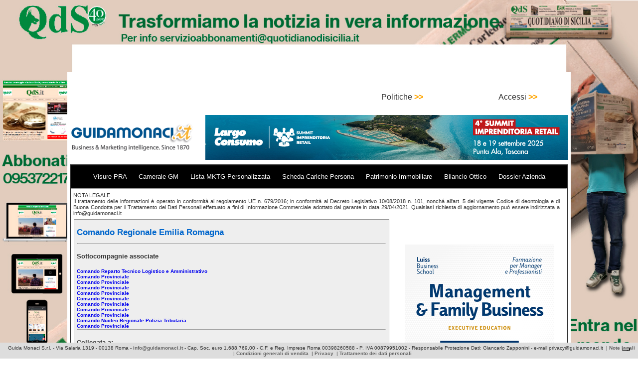

--- FILE ---
content_type: text/html; charset=utf-8
request_url: https://www.google.com/recaptcha/api2/aframe
body_size: 268
content:
<!DOCTYPE HTML><html><head><meta http-equiv="content-type" content="text/html; charset=UTF-8"></head><body><script nonce="09KvWxa6tKAvv_ghQjwXng">/** Anti-fraud and anti-abuse applications only. See google.com/recaptcha */ try{var clients={'sodar':'https://pagead2.googlesyndication.com/pagead/sodar?'};window.addEventListener("message",function(a){try{if(a.source===window.parent){var b=JSON.parse(a.data);var c=clients[b['id']];if(c){var d=document.createElement('img');d.src=c+b['params']+'&rc='+(localStorage.getItem("rc::a")?sessionStorage.getItem("rc::b"):"");window.document.body.appendChild(d);sessionStorage.setItem("rc::e",parseInt(sessionStorage.getItem("rc::e")||0)+1);localStorage.setItem("rc::h",'1769018554116');}}}catch(b){}});window.parent.postMessage("_grecaptcha_ready", "*");}catch(b){}</script></body></html>